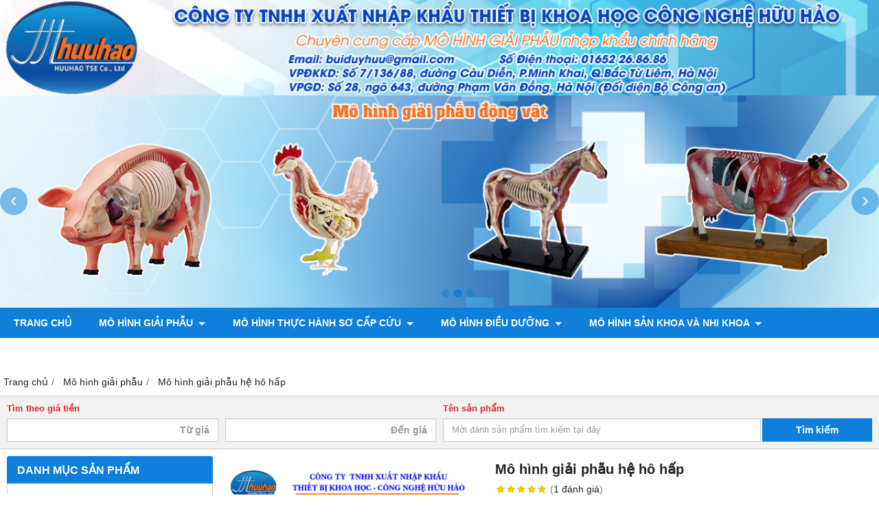

--- FILE ---
content_type: text/html; charset=utf-8
request_url: https://mohinhgiaiphau.vn/mo-hinh-giai-phau-he-ho-hap-1188836.html
body_size: 11860
content:
<!DOCTYPE html PUBLIC "-//W3C//DTD XHTML 1.0 Transitional//EN" "http://www.w3.org/TR/xhtml1/DTD/xhtml1-transitional.dtd"><html lang="vi" xmlns="http://www.w3.org/1999/xhtml"><head lang="vi" xml:lang="vi" xmlns:fb="http://ogp.me/ns/fb#">
    <meta charset="utf-8" />
    <meta http-equiv="content-type" content="text/html; charset=UTF-8" />
    <meta name="content-language" content="vi" />
    <meta http-equiv="X-UA-Compatible" content="IE=edge" />
    <link rel="shortcut icon" href="https://cdn.gianhangvn.com/image/favicon.png" />
    <meta name="robots" content="index, follow" />
    <meta name="robots" content="noodp, noydir" />
    <meta name="googlebot" content="index, follow" />
    <meta name="msnbot" content="index, follow" />
    <meta name="revisit-after" content="1 days" />
    <meta name="copyright" content="Copyright 2025" />
    <meta name="google-site-verification" content="KULmC4U9t09xve91uydeF7F7Myi-rJDGceExQ-clJpk" />
    <title>Mô hình giải phẫu hệ hô hấp</title>
    <meta name="description" content="Mô hình giải phẫu hệ hô hấp thể hiện cấu tạo phổi cũng như các mao mạch, được bao bọc bởi xương sườn. Mô hình là sản phẩm không thể thiếu trong quá trình giảng dạy y học." />
    <meta property="og:type" content="product" />
    <meta property="og:title" content="Mô hình giải phẫu hệ hô hấp" />
    <meta property="og:description" content="Mô hình giải phẫu hệ hô hấp thể hiện cấu tạo phổi cũng như các mao mạch, được bao bọc bởi xương sườn. Mô hình là sản phẩm không thể thiếu trong quá trình giảng dạy y học." />
    <meta property="og:url" content="https://mohinhgiaiphau.vn/mo-hinh-giai-phau-he-ho-hap-1188836.html" />
    <meta property="og:image" content="https://drive.gianhangvn.com/image/mo-hinh-giai-phau-he-ho-hap-1639888j24108.jpg" />
    <meta property="og:image:type" content="image/jpg" />
    <meta property="og:image:width" content="800" />
    <meta property="og:image:height" content="420" />
    <meta property="og:image:alt" content="Mô hình giải phẫu hệ hô hấp" />
    <link rel="canonical" href="https://mohinhgiaiphau.vn/mo-hinh-giai-phau-he-ho-hap-1188836.html" />
    <meta name="viewport" content="width=device-width, initial-scale=1" />
    <link rel="stylesheet" href="https://cloud.gianhangvn.com/css/common.min.css?v19">
    <link rel="stylesheet" href="https://cloud.gianhangvn.com/templates/KH0013/skin01/css/style.css">

</head>
<body>
    
    <section class="header group">
        <div class="container">
            <div class="logo">
        <a title="CÔNG TY TNHH XUẤT NHẬP KHẨU THIẾT BỊ KHOA HỌC CÔNG NGHỆ HỮU HẢO" href="/"><img class="img-logo" alt="CÔNG TY TNHH XUẤT NHẬP KHẨU THIẾT BỊ KHOA HỌC CÔNG NGHỆ HỮU HẢO" src="https://drive.gianhangvn.com/image/banner-top-741731j24108.jpg" /></a>
    </div>
    <div class="banner">
        <a title="CÔNG TY TNHH XUẤT NHẬP KHẨU THIẾT BỊ KHOA HỌC CÔNG NGHỆ HỮU HẢO" href="/"><img class="img-banner" alt="CÔNG TY TNHH XUẤT NHẬP KHẨU THIẾT BỊ KHOA HỌC CÔNG NGHỆ HỮU HẢO" src="https://drive.gianhangvn.com/image/banner-top-741731j24108.jpg" /></a>
    </div>
        </div>
    </section>
    <section class="slideshow group">
        <div class="container">
                    <div class="slider-banner group">
            <div class="owl-carousel owl-theme owl-sliderbanner">
                <div class="item">
                        <a href="" title="">
                            <img src="https://drive.gianhangvn.com/file/mo-hinh-giai-phau-co-the-nguoi-banner-741732j24108.jpg" alt="" />
                        </a>
                    </div>
                    <div class="item">
                        <a href="" title="">
                            <img src="https://drive.gianhangvn.com/file/mo-hinh-giai-phau-dong-vat-banner-741730j24108.jpg" alt="" />
                        </a>
                    </div>
                    <div class="item">
                        <a href="" title="">
                            <img src="https://drive.gianhangvn.com/file/mo-hinh-tieu-duong-banner-741729j24108.jpg" alt="" />
                        </a>
                    </div>
            </div>
        </div>

        </div>
    </section>
    <section class="menu group">
        <div class="container">
            <a href="javascript:void(0);" class="navbar-toggle" data-toggle="collapse" data-target="#nav-menu-top"><span class="fa fa-bars"></span></a>
    <div class="navbar-collapse collapse" id="nav-menu-top">
        <ul class="nav navbar-nav">
                    <li>
                            <a href="/" title="Trang chủ">Trang chủ</a>
                        </li><li>
                            <a href="/mo-hinh-giai-phau-429050s.html" title="Mô hình giải phẫu">Mô hình giải phẫu <span class="caret"></span></a>
                <ul class="dropdown-menu">
                    <li>
                            <a href="/mo-hinh-giai-phau-nguoi-393144s.html" title="Mô hình giải phẫu người">Mô hình giải phẫu người</a>
                        </li><li>
                            <a href="/mo-hinh-giai-phau-tai-mat-mui-mieng-380329s.html" title="Mô hình giải phẫu Tai Mắt Mũi Miệng">Mô hình giải phẫu Tai Mắt Mũi Miệng</a>
                        </li><li>
                            <a href="/mo-hinh-giai-phau-he-co-xuong-khop-380184s.html" title="Mô hình giải phẫu hệ cơ, xương, khớp">Mô hình giải phẫu hệ cơ, xương, khớp</a>
                        </li><li>
                            <a href="/mo-hinh-giai-phau-he-sinh-san-380333s.html" title="Mô hình giải phẫu hệ sinh sản">Mô hình giải phẫu hệ sinh sản</a>
                        </li>
                </ul>
                        </li><li>
                            <a href="/mo-hinh-thuc-hanh-so-cap-cuu-380336s.html" title="Mô hình thực hành sơ cấp cứu">Mô hình thực hành sơ cấp cứu <span class="caret"></span></a>
                <ul class="dropdown-menu">
                    <li>
                            <a href="/hang-trung-quoc-407594s.html" title="Hàng Trung Quốc">Hàng Trung Quốc</a>
                        </li><li>
                            <a href="/hang-han-quoc-429068s.html" title="Hàng Hàn Quốc">Hàng Hàn Quốc</a>
                        </li><li>
                            <a href="/hang-my-407592s.html" title="Hàng Mỹ">Hàng Mỹ</a>
                        </li><li>
                            <a href="/hang-duc-407595s.html" title="Hàng Đức">Hàng Đức</a>
                        </li><li>
                            <a href="/hang-nhat-ban-407593s.html" title="Hàng Nhật Bản">Hàng Nhật Bản</a>
                        </li>
                </ul>
                        </li><li>
                            <a href="/mo-hinh-dieu-duong-380337s.html" title="Mô hình điều dưỡng">Mô hình điều dưỡng <span class="caret"></span></a>
                <ul class="dropdown-menu">
                    <li>
                            <a href="/xuat-xu-trung-quoc-407605s.html" title="Xuất xứ Trung Quốc">Xuất xứ Trung Quốc</a>
                        </li><li>
                            <a href="/xuat-xu-duc-407604s.html" title="Xuất xứ Đức">Xuất xứ Đức</a>
                        </li><li>
                            <a href="/xuat-xu-my-407603s.html" title="Xuất xứ Mỹ">Xuất xứ Mỹ</a>
                        </li><li>
                            <a href="/xuat-xu-nhat-ban-407606s.html" title="Xuất xứ Nhật Bản">Xuất xứ Nhật Bản</a>
                        </li>
                </ul>
                        </li><li>
                            <a href="/mo-hinh-thai-san-va-sinh-no-397675s.html" title="Mô hình sản khoa và nhi khoa">Mô hình sản khoa và nhi khoa <span class="caret"></span></a>
                <ul class="dropdown-menu">
                    <li>
                            <a href="/xua-t-xu-du-c-422708s.html" title="Xuất xứ Đức">Xuất xứ Đức</a>
                        </li><li>
                            <a href="/xua-t-xu-my-422971s.html" title="Xuất xứ Mỹ">Xuất xứ Mỹ</a>
                        </li>
                </ul>
                        </li><li>
                            <a href="/tranh-gia-i-pha-u-nguo-i-393360s.html" title="Tranh giải phẫu người">Tranh giải phẫu người</a>
                        </li><li>
                            <a href="/tranh-cham-cuu-405226s.html" title="Tranh châm cứu">Tranh châm cứu</a>
                        </li><li>
                            <a href="/mo-hinh-giai-phau-dong-vat-thuc-vat-380439s.html" title="Mô hình giải phẫu động vật, thực vật">Mô hình giải phẫu động vật, thực vật <span class="caret"></span></a>
                <ul class="dropdown-menu">
                    <li>
                            <a href="/mo-hinh-giai-phau-dong-vat-380442s.html" title="Mô hình giải phẫu động vật">Mô hình giải phẫu động vật</a>
                        </li>
                </ul>
                        </li><li>
                            <a href="/mo-hinh-bo-xuong-dong-vat-405143s.html" title="Mô hình bộ xương động vật">Mô hình bộ xương động vật</a>
                        </li><li>
                            <a href="/chinh-sach-380182t.html" title="Chính sách">Chính sách</a>
                        </li><li>
                            <a href="/lien-he.html" title="Liên hệ">Liên hệ</a>
                        </li>
                </ul>
    </div>
        </div>
    </section>
    <section class="pathpage group">
        <div class="container group">
                    <ol class="breadcrumb" itemscope itemtype="https://schema.org/BreadcrumbList">
            <li itemprop="itemListElement" itemscope itemtype="https://schema.org/ListItem">
                    <a title="Trang chủ" itemtype="https://schema.org/Thing" itemprop="item" href="/"><span itemprop="name"><span data-lang='bc_home'>Trang chủ</span></span></a>
                    <meta itemprop="position" content="1">
                </li><li itemprop="itemListElement" itemscope itemtype="https://schema.org/ListItem">
                    <a title="Mô hình giải phẫu" itemtype="https://schema.org/Thing" itemprop="item" href="/mo-hinh-giai-phau-429050s.html"><span itemprop="name">Mô hình giải phẫu</span></a>
                    <meta itemprop="position" content="2">
                </li><li itemprop="itemListElement" itemscope itemtype="https://schema.org/ListItem">
                    <a title="Mô hình giải phẫu hệ hô hấp" itemtype="https://schema.org/Thing" itemprop="item" href="https://mohinhgiaiphau.vn/mo-hinh-giai-phau-he-ho-hap-1188836.html"><span itemprop="name">Mô hình giải phẫu hệ hô hấp</span></a>
                    <meta itemprop="position" content="3">
                </li>
        </ol>

        </div>
    </section>
    <section class="search group">
        <div class="container">
            <div class="box-search" data-url="https://mohinhgiaiphau.vn/search/">
        <div class="row">
            <div class="col-sm-6">
                <div class="form-group">
                    <label>Tìm theo giá tiền</label>
                    <div class="row">
                        <div class="col-6">
                            <input type="text" class="form-control number" maxlength="15" placeholder="Từ giá" data-field="fromprice" value="" />
                        </div>
                        <div class="col-6">
                            <input type="text" class="form-control number" maxlength="15" placeholder="Đến giá" data-field="toprice" value="" />
                        </div>
                    </div>
                </div>
            </div>
            <div class="col-sm-6">
                <div class="form-group">
                    <label>Tên sản phẩm</label>
                    <div class="input-group">
                        <input type="text" class="form-control" maxlength="100" placeholder="Mời đánh sản phẩm tìm kiếm tại đây" data-field="keyword" data-required="1" data-min="2" value="" />
                        <div class="input-group-append">
                            <a href="javascript:void(0)" class="btn btn-default btn-search" style="width:100%;">Tìm kiếm</a>
                        </div>
                    </div>
                </div>
            </div>
        </div>
    </div>
        </div>
    </section>
    <section class="main group">
        <div class="container group">
            <div class="row">
                <div class="col-lg-3 col-left"><div class="box box-left">
        <div class="box-header collapse-title">
            <p class="box-title">Danh mục sản phẩm</p>
        </div>
        <div class="box-content group collapse-content">  
            <ul class="nav vertical-menu has-block">
                        <li>
                                <a href="/mo-hinh-giai-phau-429050s.html" title="Mô hình giải phẫu">Mô hình giải phẫu <span class="caret"></span></a>
                    <ul class="dropdown-menu">
                        <li>
                                <a href="/mo-hinh-giai-phau-nguoi-393144s.html" title="Mô hình giải phẫu người">Mô hình giải phẫu người</a>
                            </li><li>
                                <a href="/mo-hinh-giai-phau-tai-mat-mui-mieng-380329s.html" title="Mô hình giải phẫu Tai Mắt Mũi Miệng">Mô hình giải phẫu Tai Mắt Mũi Miệng</a>
                            </li><li>
                                <a href="/mo-hinh-giai-phau-he-co-xuong-khop-380184s.html" title="Mô hình giải phẫu hệ cơ, xương, khớp">Mô hình giải phẫu hệ cơ, xương, khớp</a>
                            </li><li>
                                <a href="/mo-hinh-giai-phau-he-sinh-san-380333s.html" title="Mô hình giải phẫu hệ sinh sản">Mô hình giải phẫu hệ sinh sản</a>
                            </li><li>
                                <a href="/xua-t-xu-my-427955s.html" title="Xuất xứ Mỹ">Xuất xứ Mỹ</a>
                            </li><li>
                                <a href="/xua-t-xu-du-c-427956s.html" title="Xuất xứ Đức">Xuất xứ Đức</a>
                            </li>
                    </ul>
                            </li><li>
                                <a href="/mo-hinh-thuc-hanh-so-cap-cuu-380336s.html" title="Mô hình thực hành sơ cấp cứu">Mô hình thực hành sơ cấp cứu <span class="caret"></span></a>
                    <ul class="dropdown-menu">
                        <li>
                                <a href="/hang-trung-quoc-407594s.html" title="Hàng Trung Quốc">Hàng Trung Quốc</a>
                            </li><li>
                                <a href="/hang-han-quoc-429068s.html" title="Hàng Hàn Quốc">Hàng Hàn Quốc</a>
                            </li><li>
                                <a href="/hang-my-407592s.html" title="Hàng Mỹ">Hàng Mỹ</a>
                            </li><li>
                                <a href="/hang-duc-407595s.html" title="Hàng Đức">Hàng Đức</a>
                            </li><li>
                                <a href="/hang-nhat-ban-407593s.html" title="Hàng Nhật Bản">Hàng Nhật Bản</a>
                            </li><li>
                                <a href="/ha-ng-na-uy-418681s.html" title="Hàng Laerdal">Hàng Laerdal</a>
                            </li>
                    </ul>
                            </li><li>
                                <a href="/hinh-nom-cuu-ho-cuu-nan-482976s.html" title="Hình nộm cứu hộ, cứu nạn">Hình nộm cứu hộ, cứu nạn</a>
                            </li><li>
                                <a href="/mo-hinh-dieu-duong-380337s.html" title="Mô hình điều dưỡng">Mô hình điều dưỡng <span class="caret"></span></a>
                    <ul class="dropdown-menu">
                        <li>
                                <a href="/xuat-xu-trung-quoc-407605s.html" title="Xuất xứ Trung Quốc">Xuất xứ Trung Quốc</a>
                            </li><li>
                                <a href="/xuat-xu-duc-407604s.html" title="Xuất xứ Đức">Xuất xứ Đức</a>
                            </li><li>
                                <a href="/xuat-xu-my-407603s.html" title="Xuất xứ Mỹ">Xuất xứ Mỹ</a>
                            </li><li>
                                <a href="/xuat-xu-nhat-ban-407606s.html" title="Xuất xứ Nhật Bản">Xuất xứ Nhật Bản</a>
                            </li><li>
                                <a href="/xua-t-xu-na-uy-418722s.html" title="Hàng Laerdal">Hàng Laerdal</a>
                            </li>
                    </ul>
                            </li><li>
                                <a href="/mo-hinh-thai-san-va-sinh-no-397675s.html" title="Mô hình sản khoa và nhi khoa">Mô hình sản khoa và nhi khoa <span class="caret"></span></a>
                    <ul class="dropdown-menu">
                        <li>
                                <a href="/xua-t-xu-trung-quo-c-422707s.html" title="Xuất xứ Trung Quốc">Xuất xứ Trung Quốc</a>
                            </li><li>
                                <a href="/xua-t-xu-du-c-422708s.html" title="Xuất xứ Đức">Xuất xứ Đức</a>
                            </li><li>
                                <a href="/xua-t-xu-my-422971s.html" title="Xuất xứ Mỹ">Xuất xứ Mỹ</a>
                            </li>
                    </ul>
                            </li><li>
                                <a href="/mo-hinh-nha-khoa-463988s.html" title="Mô hình Nha khoa">Mô hình Nha khoa</a>
                            </li>
                    </ul>
        </div>
    </div><div class="box box-left">
        <div class="box-header collapse-title">
            <p class="box-title">MÔ HÌNH CHÂM CỨU - HUYỆT ĐẠO</p>
        </div>
        <div class="box-content group collapse-content">  
            <ul class="nav vertical-menu has-block">
                        <li>
                                <a href="/mo-hinh-cham-cuu-nguoi-404562s.html" title="Mô hình châm cứu người">Mô hình châm cứu người</a>
                            </li>
                    </ul>
        </div>
    </div><div class="box box-left">
        <div class="box-header collapse-title">
            <p class="box-title">TRANH GIẢI PHẪU- TRANH CHÂM CỨU</p>
        </div>
        <div class="box-content group collapse-content">  
            <ul class="nav vertical-menu has-block">
                        <li>
                                <a href="/tranh-giai-phau-393359s.html" title="Tranh giải phẫu">Tranh giải phẫu <span class="caret"></span></a>
                    <ul class="dropdown-menu">
                        <li>
                                <a href="/tranh-gia-i-pha-u-nguo-i-393360s.html" title="Tranh giải phẫu người">Tranh giải phẫu người</a>
                            </li><li>
                                <a href="/tranh-cham-cuu-405226s.html" title="Tranh châm cứu">Tranh châm cứu</a>
                            </li><li>
                                <a href="/tranh-3b-scientific-duc-464255s.html" title="Tranh 3B Scientific - Đức">Tranh 3B Scientific - Đức</a>
                            </li>
                    </ul>
                            </li>
                    </ul>
        </div>
    </div><div class="box box-left">
        <div class="box-header collapse-title">
            <p class="box-title">MÔ HÌNH GIẢI PHẪU ĐỘNG VẬT</p>
        </div>
        <div class="box-content group collapse-content">  
            <ul class="nav vertical-menu has-block">
                        <li>
                                <a href="/mo-hinh-giai-phau-dong-vat-thuc-vat-380439s.html" title="Mô hình giải phẫu động vật, thực vật">Mô hình giải phẫu động vật, thực vật <span class="caret"></span></a>
                    <ul class="dropdown-menu">
                        <li>
                                <a href="/mo-hinh-giai-phau-dong-vat-380442s.html" title="Mô hình giải phẫu động vật">Mô hình giải phẫu động vật</a>
                            </li><li>
                                <a href="/mo-hinh-cham-cuu-dong-vat-413293s.html" title="Mô hình châm cứu động vật">Mô hình châm cứu động vật</a>
                            </li><li>
                                <a href="/mo-hinh-giai-phau-thuc-vat-va-con-trung-393324s.html" title="Mô hình giải phẫu thực vật và côn trùng">Mô hình giải phẫu thực vật và côn trùng</a>
                            </li>
                    </ul>
                            </li><li>
                                <a href="/mo-hinh-bo-xuong-dong-vat-405143s.html" title="Mô hình bộ xương động vật">Mô hình bộ xương động vật</a>
                            </li>
                    </ul>
        </div>
    </div><div class="box box-left">
        <div class="box-header collapse-title">
            <p class="box-title">THIẾT BỊ - DỤNG CỤ KHÁC</p>
        </div>
        <div class="box-content group collapse-content">  
            <ul class="nav vertical-menu has-block">
                        <li>
                                <a href="/thiet-bi-dung-cu-thu-y-470547s.html" title="THIẾT BỊ - DỤNG CỤ THÚ Y">THIẾT BỊ - DỤNG CỤ THÚ Y <span class="caret"></span></a>
                    <ul class="dropdown-menu">
                        <li>
                                <a href="/dung-cu-y-te-khac-398697s.html" title="Dụng cụ y tế khác">Dụng cụ y tế khác</a>
                            </li><li>
                                <a href="/dung-cu-thu-y-470539s.html" title="Dụng cụ thú y">Dụng cụ thú y</a>
                            </li>
                    </ul>
                            </li><li>
                                <a href="/cac-loai-may-do-chuyen-dung-470548s.html" title="CÁC LOẠI MÁY ĐO CHUYÊN DỤNG">CÁC LOẠI MÁY ĐO CHUYÊN DỤNG <span class="caret"></span></a>
                    <ul class="dropdown-menu">
                        <li>
                                <a href="/may-do-do-am-470586s.html" title="Máy đo độ ẩm">Máy đo độ ẩm <span class="caret"></span></a>
                    <ul class="dropdown-menu">
                        <li>
                                <a href="/may-do-do-am-go-giay-mun-cua-tuong-be-tong-470587s.html" title="Máy đo độ ẩm gỗ, giấy, mùn cưa, tường, bê tông">Máy đo độ ẩm gỗ, giấy, mùn cưa, tường, bê tông</a>
                            </li><li>
                                <a href="/may-do-do-am-ngu-coc-nong-san-thuc-pham-470588s.html" title="Máy đo độ ẩm ngũ cốc, nông sản, thực phẩm">Máy đo độ ẩm ngũ cốc, nông sản, thực phẩm</a>
                            </li><li>
                                <a href="/may-do-do-am-bong-vai-soi-470589s.html" title="Máy đo độ ẩm bông, vải, sợi">Máy đo độ ẩm bông, vải, sợi</a>
                            </li><li>
                                <a href="/may-do-do-am-dat-than-da-hoa-chat-470590s.html" title="Máy đo độ ẩm đất, than đá, hóa chất">Máy đo độ ẩm đất, than đá, hóa chất</a>
                            </li><li>
                                <a href="/may-do-do-am-khong-khi-nhiet-am-ke-470591s.html" title="Máy đo độ ẩm không khí, nhiệt ẩm kế">Máy đo độ ẩm không khí, nhiệt ẩm kế</a>
                            </li>
                    </ul>
                            </li><li>
                                <a href="/may-do-nhiet-do-470592s.html" title="Máy đo nhiệt độ">Máy đo nhiệt độ <span class="caret"></span></a>
                    <ul class="dropdown-menu">
                        <li>
                                <a href="/may-do-nhiet-do-tu-xa-470593s.html" title="Máy đo nhiệt độ từ xa">Máy đo nhiệt độ từ xa</a>
                            </li><li>
                                <a href="/may-do-than-nhiet-nhiet-ke-470594s.html" title="Máy đo thân nhiệt, nhiệt kế">Máy đo thân nhiệt, nhiệt kế</a>
                            </li><li>
                                <a href="/camera-nhiet-471061s.html" title="Camera nhiệt">Camera nhiệt</a>
                            </li>
                    </ul>
                            </li><li>
                                <a href="/may-do-thuc-pham-470596s.html" title="Máy đo thực phẩm">Máy đo thực phẩm</a>
                            </li><li>
                                <a href="/may-do-toc-do-vong-quay-470932s.html" title="Máy đo tốc độ vòng quay">Máy đo tốc độ vòng quay</a>
                            </li><li>
                                <a href="/may-do-buc-xa-474442s.html" title="Máy đo bức xạ">Máy đo bức xạ</a>
                            </li><li>
                                <a href="/may-do-do-rung-475589s.html" title="Máy đo độ rung">Máy đo độ rung</a>
                            </li><li>
                                <a href="/may-do-anh-sang-481274s.html" title="Máy đo ánh sáng">Máy đo ánh sáng</a>
                            </li><li>
                                <a href="/may-do-do-nham-bong-483630s.html" title="Máy đo độ nhám bóng">Máy đo độ nhám bóng</a>
                            </li><li>
                                <a href="/may-do-khi-cam-tay-487021s.html" title="Máy đo khí cầm tay">Máy đo khí cầm tay</a>
                            </li>
                    </ul>
                            </li><li>
                                <a href="/thiet-bi-chung-cat-tinh-dau-477611s.html" title="THIẾT BỊ CHƯNG CẤT TINH DẦU">THIẾT BỊ CHƯNG CẤT TINH DẦU</a>
                            </li><li>
                                <a href="/thiet-bi-chuyen-dung-nganh-dat-480283s.html" title="THIẾT BỊ CHUYÊN DỤNG NGÀNH ĐẤT">THIẾT BỊ CHUYÊN DỤNG NGÀNH ĐẤT <span class="caret"></span></a>
                    <ul class="dropdown-menu">
                        <li>
                                <a href="/dung-cu-do-ph-nhiet-do-do-am-anh-sang-dat-480284s.html" title="Dụng cụ đo PH, nhiệt độ, độ ẩm, ánh sáng đất">Dụng cụ đo PH, nhiệt độ, độ ẩm, ánh sáng đất</a>
                            </li>
                    </ul>
                            </li><li>
                                <a href="/may-cat-nuoc-503088s.html" title="MÁY CẤT NƯỚC">MÁY CẤT NƯỚC</a>
                            </li><li>
                                <a href="/can-dien-tu-can-say-am-can-ty-trong-503129s.html" title="CÂN ĐIỆN TỬ- CÂN SẤY ẨM- CÂN TỶ TRỌNG">CÂN ĐIỆN TỬ- CÂN SẤY ẨM- CÂN TỶ TRỌNG</a>
                            </li>
                    </ul>
        </div>
    </div><div class="box box-left">
        <div class="box-header collapse-title">
            <p class="box-title">KÍNH HIỂN VI-KÍNH LÚP</p>
        </div>
        <div class="box-content group collapse-content">  
            <ul class="nav vertical-menu has-block">
                        <li>
                                <a href="/kinh-lup-kinh-hien-vi-405679s.html" title="Kính lúp - Kính hiển vi">Kính lúp - Kính hiển vi <span class="caret"></span></a>
                    <ul class="dropdown-menu">
                        <li>
                                <a href="/ki-nh-lu-p-405680s.html" title="Kính lúp">Kính lúp <span class="caret"></span></a>
                    <ul class="dropdown-menu">
                        <li>
                                <a href="/kinh-lup-peak-nhat-ban-456713s.html" title="Kính lúp PEAK - NHẬT BẢN">Kính lúp PEAK - NHẬT BẢN</a>
                            </li><li>
                                <a href="/kinh-lup-khac-466497s.html" title="Kính lúp khác">Kính lúp khác</a>
                            </li>
                    </ul>
                            </li><li>
                                <a href="/ki-nh-hie-n-vi-405681s.html" title="Kính hiển vi">Kính hiển vi</a>
                            </li><li>
                                <a href="/kinh-thien-van-405979s.html" title="Kính thiên văn">Kính thiên văn</a>
                            </li><li>
                                <a href="/vat-tu-tieu-hao-466780s.html" title="Vật tư tiêu hao">Vật tư tiêu hao</a>
                            </li>
                    </ul>
                            </li>
                    </ul>
        </div>
    </div><div class="box box-left">
        <div class="box-header collapse-title">
            <p class="box-title">DANH MỤC - BẢNG GIÁ SẢN PHẨM</p>
        </div>
        <div class="box-content group collapse-content">  
            <ul class="nav vertical-menu has-block">
                        <li>
                                <a href="/bao-gia-mo-hinh-464610s.html" title="BÁO GIÁ MÔ HÌNH">BÁO GIÁ MÔ HÌNH</a>
                            </li><li>
                                <a href="/bao-gia-hop-bao-quan-vacxin-sinh-pham-483705s.html" title="BÁO GIÁ HỘP BẢO QUẢN VACXIN, SINH PHẨM">BÁO GIÁ HỘP BẢO QUẢN VACXIN, SINH PHẨM</a>
                            </li>
                    </ul>
        </div>
    </div><div class="box box-left">
        <div class="box-header collapse-title">
            <p class="box-title">MỜI XEM THÊM</p>
        </div>
        <div class="box-content group is-padding collapse-content">
                <ul class="list-group">
                                                <li><a class="arrow" href="http://huuhao.vn/" title="Mời xem thêm Các loại vật và thiết bị khoa học kỹ thuật - Thí nghiệm" target="_blank" rel="dofollow">Mời xem thêm Các loại vật và thiết bị khoa học kỹ thuật - Thí nghiệm</a></li>
                            <li><a class="arrow" href="http://kinhhienvi24h.vn/" title="Xem thêm các loại kính hiển vi chuyên cho nghiên cứu-thí nghiệm" target="_blank" rel="dofollow">Xem thêm các loại kính hiển vi chuyên cho nghiên cứu-thí nghiệm</a></li>
                            <li><a class="arrow" href="http://maycatnuoc.vn/" title="Xem các loại máy chưng cất nước cất phục vụ thí nghiệm khoa học" target="_blank" rel="dofollow">Xem các loại máy chưng cất nước cất phục vụ thí nghiệm khoa học</a></li>
                            <li><a class="arrow" href="http://www.thietbiphonglab.vn/" title="Mời xem thêm Thiết bị chuyên dụng phòng thí nghiệm" target="_blank" rel="dofollow">Mời xem thêm Thiết bị chuyên dụng phòng thí nghiệm</a></li>

                </ul>
        </div>
    </div><div class="box box-left">
        <div class="box-header collapse-title">
            <p class="box-title">Hổ trợ trực tuyến</p>
        </div>
        <div class="box-content group is-padding collapse-content">
                                <div class="support-online">
                        <img class="img-responsive" alt="Kinh Doanh 1 - Call/Zalo: 0396.49.6769" src="https://drive.gianhangvn.com/image/email.png" />
                        <p class="online-text">Kinh Doanh 1 - Call/Zalo: 0396.49.6769</p>
                    </div>
                    <div class="support-online">
                        <img class="img-responsive" alt="Kinh doanh 2 - Call/Zalo: 0949.49.6769" src="https://drive.gianhangvn.com/image/email.png" />
                        <p class="online-text">Kinh doanh 2 - Call/Zalo: 0949.49.6769</p>
                    </div>
                    <div class="support-online">
                        <img class="img-responsive" alt="Người điều hành - Call/Zalo: 0396.49.6769- 0949.49.6769" src="https://drive.gianhangvn.com/image/email.png" />
                        <p class="online-text">Người điều hành - Call/Zalo: 0396.49.6769- 0949.49.6769</p>
                    </div>

        </div>
    </div><div class="box box-left">
        <div class="box-header collapse-title">
            <p class="box-title">Thống kê</p>
        </div>
        <div class="box-content group is-padding collapse-content">
            <ul class="list-group statistic">
                <li id="statistic-online">
                    <span class="statistic-text" data-lang="md_statistic_online">Đang online</span>
                    <span class="statistic-number" data-field="onlinetraffics">0</span>
                </li>
                <li id="statistic-today">
                    <span class="statistic-text today" data-lang="md_statistic_today">Hôm nay</span>
                    <span class="statistic-number" data-field="todaytraffics">0</span>
                </li>
                <li id="statistic-yesterday">
                    <span class="statistic-text yesterday" data-lang="md_statistic_yesterday">Hôm qua</span>
                    <span class="statistic-number" data-field="yesterdaytraffics">0</span>
                </li>
                <li id="statistic-week">
                    <span class="statistic-text week" data-lang="md_statistic_week">Trong tuần</span>
                    <span class="statistic-number" data-field="weektraffics">0</span>
                </li>
                <li id="statistic-month">
                    <span class="statistic-text month" data-lang="md_statistic_month">Trong tháng</span>
                    <span class="statistic-number" data-field="monthtraffics">0</span>
                </li>
                <li id="statistic-sum">
                    <span class="statistic-text total" data-lang="md_statistic_sum">Tổng cộng</span>
                    <span class="statistic-number" data-field="totaltraffics">0</span>
                </li>
            </ul>
        </div>
    </div><div class="box box-left">
        <div class="box-header collapse-title">
            <p class="box-title">Sản phẩm khách đặt nhiều</p>
        </div>
        <div class="box-content group collapse-content">
                    <div class="block group">
                            <div class="product product-left">
                                <div class="product-image">
                                    <a href="/mo-hi-nh-gia-i-pha-u-thanh-qua-n-827339.html" title="Mô hình giải phẫu thanh quản"><img class="img-responsive" alt="Mô hình giải phẫu thanh quản" src="https://drive.gianhangvn.com/image/mo-hi-nh-gia-i-pha-u-thanh-qua-n-782404j24108x3.jpg" /></a>
                                </div>
                                <div class="caption align-left">
                                    <h3 class="name"><a href="/mo-hi-nh-gia-i-pha-u-thanh-qua-n-827339.html" title="Mô hình giải phẫu thanh quản">Mô hình giải phẫu thanh quản</a></h3>
                                    <div class="content-price">
                                                <span class="price">Gọi: 0396.49.6769</span>
                                    </div>
                                </div>
                            </div>
                        </div>
                    <div class="block group">
        <div class="block-img">
            <a href="/mo-hinh-giai-phau-phoi-827317.html" title="Mô hình giải phẫu phổi"><img class="img-default" alt="Mô hình giải phẫu phổi" src="https://drive.gianhangvn.com/image/mo-hinh-giai-phau-phoi-782342j24108x3.jpg" /></a>
        </div>
        <div class="block-caption">
            <h5 class="block-title"><a href="/mo-hinh-giai-phau-phoi-827317.html" title="Mô hình giải phẫu phổi">Mô hình giải phẫu phổi</a></h5>
            <div class="block-price">
                        <span class="price">Gọi: 0396.49.6769</span>
            </div>
        </div>
    </div><div class="block group">
        <div class="block-img">
            <a href="/mo-hinh-giai-phau-noi-tang-nguoi-gd-a10004-803446.html" title="MÔ HÌNH GIẢI PHẪU NỘI TẠNG NGƯỜI GD/A10004"><img class="img-default" alt="MÔ HÌNH GIẢI PHẪU NỘI TẠNG NGƯỜI GD/A10004" src="https://drive.gianhangvn.com/image/mo-hinh-giai-phau-noi-tang-nguoi-gd-a10004-741591j24108x3.jpg" /></a>
        </div>
        <div class="block-caption">
            <h5 class="block-title"><a href="/mo-hinh-giai-phau-noi-tang-nguoi-gd-a10004-803446.html" title="MÔ HÌNH GIẢI PHẪU NỘI TẠNG NGƯỜI GD/A10004">MÔ HÌNH GIẢI PHẪU NỘI TẠNG NGƯỜI GD/A10004</a></h5>
            <div class="block-price">
                        <span class="price">Gọi: 0396.49.6769</span>
            </div>
        </div>
    </div><div class="block group">
        <div class="block-img">
            <a href="/mo-hinh-giai-phau-phu-tang-thao-roi-gd-a10002-803440.html" title="Mô hình giải phẫu Phủ tạng tháo rời GD/A10002"><img class="img-default" alt="Mô hình giải phẫu Phủ tạng tháo rời GD/A10002" src="https://drive.gianhangvn.com/image/mo-hinh-giai-phau-phu-tang-thao-roi-gd-a10002-741585j24108x3.jpg" /></a>
        </div>
        <div class="block-caption">
            <h5 class="block-title"><a href="/mo-hinh-giai-phau-phu-tang-thao-roi-gd-a10002-803440.html" title="Mô hình giải phẫu Phủ tạng tháo rời GD/A10002">Mô hình giải phẫu Phủ tạng tháo rời GD/A10002</a></h5>
            <div class="block-price">
                        <span class="price">Gọi: 0396.49.6769</span>
            </div>
        </div>
    </div><div class="block group">
        <div class="block-img">
            <a href="/mo-hinh-giai-phau-he-co-gd-a10003-803441.html" title="MÔ HÌNH GIẢI PHẪU HỆ CƠ BÁN THÂN GD/A10003"><img class="img-default" alt="MÔ HÌNH GIẢI PHẪU HỆ CƠ BÁN THÂN GD/A10003" src="https://drive.gianhangvn.com/image/mo-hinh-giai-phau-he-co-gd-a10003-741586j24108x3.jpg" /></a>
        </div>
        <div class="block-caption">
            <h5 class="block-title"><a href="/mo-hinh-giai-phau-he-co-gd-a10003-803441.html" title="MÔ HÌNH GIẢI PHẪU HỆ CƠ BÁN THÂN GD/A10003">MÔ HÌNH GIẢI PHẪU HỆ CƠ BÁN THÂN GD/A10003</a></h5>
            <div class="block-price">
                        <span class="price">Gọi: 0396.49.6769</span>
            </div>
        </div>
    </div><div class="block group">
        <div class="block-img">
            <a href="/mo-hinh-giai-phau-he-co-va-noi-tang-170cm-gd-a10001-803439.html" title="Mô hình giải phẫu hệ cơ và nội tạng 170cm GD/A10001"><img class="img-default" alt="Mô hình giải phẫu hệ cơ và nội tạng 170cm GD/A10001" src="https://drive.gianhangvn.com/image/mo-hinh-giai-phau-he-co-va-noi-tang-170cm-gd-a10001-2422200j24108x3.jpg" /></a>
        </div>
        <div class="block-caption">
            <h5 class="block-title"><a href="/mo-hinh-giai-phau-he-co-va-noi-tang-170cm-gd-a10001-803439.html" title="Mô hình giải phẫu hệ cơ và nội tạng 170cm GD/A10001">Mô hình giải phẫu hệ cơ và nội tạng 170cm GD/A10001</a></h5>
            <div class="block-price">
                        <span class="price">Gọi: 0396.49.6769</span>
            </div>
        </div>
    </div><div class="block group">
        <div class="block-img">
            <a href="/mo-hinh-giai-phau-he-co-chi-tren-co-xuong-khop-803442.html" title="Mô hình giải phẫu hệ cơ chi trên (cơ, xương, khớp) GD/A11305"><img class="img-default" alt="Mô hình giải phẫu hệ cơ chi trên (cơ, xương, khớp) GD/A11305" src="https://drive.gianhangvn.com/image/mo-hinh-giai-phau-he-co-chi-tren-co-xuong-khop-741587j24108x3.jpg" /></a>
        </div>
        <div class="block-caption">
            <h5 class="block-title"><a href="/mo-hinh-giai-phau-he-co-chi-tren-co-xuong-khop-803442.html" title="Mô hình giải phẫu hệ cơ chi trên (cơ, xương, khớp) GD/A11305">Mô hình giải phẫu hệ cơ chi trên (cơ, xương, khớp) GD/A11305</a></h5>
            <div class="block-price">
                        <span class="price">Gọi: 0396.49.6769</span>
            </div>
        </div>
    </div><div class="block group">
        <div class="block-img">
            <a href="/mo-hinh-giai-phau-he-co-chi-duoi-gd-a11308-803443.html" title="Mô hình giải phẫu hệ cơ chi dưới GD/A11308"><img class="img-default" alt="Mô hình giải phẫu hệ cơ chi dưới GD/A11308" src="https://drive.gianhangvn.com/image/mo-hinh-giai-phau-he-co-chi-duoi-gd-a11308-741588j24108x3.jpg" /></a>
        </div>
        <div class="block-caption">
            <h5 class="block-title"><a href="/mo-hinh-giai-phau-he-co-chi-duoi-gd-a11308-803443.html" title="Mô hình giải phẫu hệ cơ chi dưới GD/A11308">Mô hình giải phẫu hệ cơ chi dưới GD/A11308</a></h5>
            <div class="block-price">
                        <span class="price">Gọi: 0396.49.6769</span>
            </div>
        </div>
    </div><div class="block group">
        <div class="block-img">
            <a href="/mo-hinh-giai-phau-dau-va-co-803468.html" title="Mô hình giải phẫu đầu và cổ"><img class="img-default" alt="Mô hình giải phẫu đầu và cổ" src="https://drive.gianhangvn.com/image/mo-hinh-giai-phau-dau-va-co-2276407j24108x3.jpg" /></a>
        </div>
        <div class="block-caption">
            <h5 class="block-title"><a href="/mo-hinh-giai-phau-dau-va-co-803468.html" title="Mô hình giải phẫu đầu và cổ">Mô hình giải phẫu đầu và cổ</a></h5>
            <div class="block-price">
                        <span class="price">Gọi: 0396.49.6769</span>
            </div>
        </div>
    </div><div class="block group">
        <div class="block-img">
            <a href="/mo-hinh-giai-phau-da-day-803456.html" title="Mô hình giải phẫu dạ dày GD/A12002"><img class="img-default" alt="Mô hình giải phẫu dạ dày GD/A12002" src="https://drive.gianhangvn.com/image/mo-hinh-giai-phau-da-day-741601j24108x3.jpg" /></a>
        </div>
        <div class="block-caption">
            <h5 class="block-title"><a href="/mo-hinh-giai-phau-da-day-803456.html" title="Mô hình giải phẫu dạ dày GD/A12002">Mô hình giải phẫu dạ dày GD/A12002</a></h5>
            <div class="block-price">
                        <span class="price">Gọi: 0396.49.6769</span>
            </div>
        </div>
    </div><div class="block group">
        <div class="block-img">
            <a href="/mo-hinh-giai-phau-gan-va-tui-mat-gd-a12009-803454.html" title="Mô hình giải phẫu Gan và túi Mật GD/A12009"><img class="img-default" alt="Mô hình giải phẫu Gan và túi Mật GD/A12009" src="https://drive.gianhangvn.com/image/mo-hinh-giai-phau-gan-va-tui-mat-gd-a12009-741599j24108x3.jpg" /></a>
        </div>
        <div class="block-caption">
            <h5 class="block-title"><a href="/mo-hinh-giai-phau-gan-va-tui-mat-gd-a12009-803454.html" title="Mô hình giải phẫu Gan và túi Mật GD/A12009">Mô hình giải phẫu Gan và túi Mật GD/A12009</a></h5>
            <div class="block-price">
                        <span class="price">Gọi: 0396.49.6769</span>
            </div>
        </div>
    </div><div class="block group">
        <div class="block-img">
            <a href="/mo-hinh-giai-phau-cay-phe-quan-gd-a13007-803449.html" title="Mô hình giải phẫu cây phế quản GD/A13007"><img class="img-default" alt="Mô hình giải phẫu cây phế quản GD/A13007" src="https://drive.gianhangvn.com/image/mo-hinh-giai-phau-cay-phe-quan-gd-a13007-741594j24108x3.jpg" /></a>
        </div>
        <div class="block-caption">
            <h5 class="block-title"><a href="/mo-hinh-giai-phau-cay-phe-quan-gd-a13007-803449.html" title="Mô hình giải phẫu cây phế quản GD/A13007">Mô hình giải phẫu cây phế quản GD/A13007</a></h5>
            <div class="block-price">
                        <span class="price">Gọi: 0396.49.6769</span>
            </div>
        </div>
    </div><div class="block group">
        <div class="block-img">
            <a href="/mo-hinh-giai-phau-phoi-o-nguoi-gd-a13009-803451.html" title="Mô hình giải phẫu phổi ở người GD/A13009"><img class="img-default" alt="Mô hình giải phẫu phổi ở người GD/A13009" src="https://drive.gianhangvn.com/image/mo-hinh-giai-phau-phoi-o-nguoi-gd-a13009-741596j24108x3.jpg" /></a>
        </div>
        <div class="block-caption">
            <h5 class="block-title"><a href="/mo-hinh-giai-phau-phoi-o-nguoi-gd-a13009-803451.html" title="Mô hình giải phẫu phổi ở người GD/A13009">Mô hình giải phẫu phổi ở người GD/A13009</a></h5>
            <div class="block-price">
                        <span class="price">Gọi: 0396.49.6769</span>
            </div>
        </div>
    </div><div class="block group">
        <div class="block-img">
            <a href="/mo-hinh-giai-phau-phoi-khi-quan-phe-quan-va-tim-trong-suot-803450.html" title="Mô hình giải phẫu phổi, khí quản, phế quản, tim trong suốt GD/A13013"><img class="img-default" alt="Mô hình giải phẫu phổi, khí quản, phế quản, tim trong suốt GD/A13013" src="https://drive.gianhangvn.com/image/mo-hinh-giai-phau-phoi-khi-quan-phe-quan-va-tim-trong-suot-741595j24108x3.jpg" /></a>
        </div>
        <div class="block-caption">
            <h5 class="block-title"><a href="/mo-hinh-giai-phau-phoi-khi-quan-phe-quan-va-tim-trong-suot-803450.html" title="Mô hình giải phẫu phổi, khí quản, phế quản, tim trong suốt GD/A13013">Mô hình giải phẫu phổi, khí quản, phế quản, tim trong suốt GD/A13013</a></h5>
            <div class="block-price">
                    <span class="price">3,900,000 đ</span>
            </div>
        </div>
    </div><div class="block group">
        <div class="block-img">
            <a href="/mo-hinh-giai-phau-he-tiet-nieu-803453.html" title="MÔ HÌNH GIẢI PHẪU HỆ TIẾT NIỆU"><img class="img-default" alt="MÔ HÌNH GIẢI PHẪU HỆ TIẾT NIỆU" src="https://drive.gianhangvn.com/image/mo-hinh-giai-phau-he-tiet-nieu-741598j24108x3.jpg" /></a>
        </div>
        <div class="block-caption">
            <h5 class="block-title"><a href="/mo-hinh-giai-phau-he-tiet-nieu-803453.html" title="MÔ HÌNH GIẢI PHẪU HỆ TIẾT NIỆU">MÔ HÌNH GIẢI PHẪU HỆ TIẾT NIỆU</a></h5>
            <div class="block-price">
                        <span class="price">Gọi: 0396.49.6769</span>
            </div>
        </div>
    </div><div class="block group">
        <div class="block-img">
            <a href="/mo-hinh-giai-phau-tai-gd-a17202-803444.html" title="Mô hình giải phẫu tai GD/17202"><img class="img-default" alt="Mô hình giải phẫu tai GD/17202" src="https://drive.gianhangvn.com/image/mo-hinh-giai-phau-tai-gd-a17202-741589j24108x3.jpg" /></a>
        </div>
        <div class="block-caption">
            <h5 class="block-title"><a href="/mo-hinh-giai-phau-tai-gd-a17202-803444.html" title="Mô hình giải phẫu tai GD/17202">Mô hình giải phẫu tai GD/17202</a></h5>
            <div class="block-price">
                        <span class="price">Gọi: 0396.49.6769</span>
            </div>
        </div>
    </div>
        </div>
    </div><div class="box box-left">
        <div class="box-header collapse-title">
            <p class="box-title">TIN TỨC VỀ MÔ HÌNH</p>
        </div>
        <div class="box-content group collapse-content">
            <div class="block group">
                    <div class="block-img">
                        <a href="/ky-thuat-hoi-sinh-tim-phoi-cpr-la-gi-65228u.html" title="Kỹ Thuật Hồi Sinh Tim Phổi (CPR) là gì?"><img class="img-default" alt="Kỹ Thuật Hồi Sinh Tim Phổi (CPR) là gì?" src="https://drive.gianhangvn.com/image/ky-thuat-hoi-sinh-tim-phoi-cpr-la-gi-985360j24108x3.jpg" /></a>
                    </div>
                    <div class="block-caption">
                        <h5 class="block-title"><a href="/ky-thuat-hoi-sinh-tim-phoi-cpr-la-gi-65228u.html" title="Kỹ Thuật Hồi Sinh Tim Phổi (CPR) là gì?">Kỹ Thuật Hồi Sinh Tim Phổi (CPR) là gì?</a></h5>
                    </div>
                </div>
        </div>
    </div></div>
                <div class="col-lg-9 col-right">
                    <div class="primary-product group">
        <div class="col col-product-slider slider-product">
                <div class="owl-carousel owl-theme owl-gallery-images">
                    <div class="item" data-href="https://drive.gianhangvn.com/image/hh13008-1639888j24108.jpg"><a data-fancybox="gallery" href="https://drive.gianhangvn.com/image/hh13008-1639888j24108.jpg"><img alt="Mô hình giải phẫu hệ hô hấp" src="https://drive.gianhangvn.com/image/hh13008-1639888j24108.jpg" /></a></div>
                </div>
                <div class="owl-carousel owl-theme owl-gallery-thumbs">
                    <div class="item" data-href="https://drive.gianhangvn.com/image/hh13008-1639888j24108.jpg"><img alt="Mô hình giải phẫu hệ hô hấp" src="https://drive.gianhangvn.com/image/hh13008-1639888j24108x3.jpg" /></div>
                </div>
        </div>
        <div class="col col-product-detail">
            <h1 class="product-name">Mô hình giải phẫu hệ hô hấp</h1>
            <p class="rating">
                <span class="rating-box">
                    <i class="star"></i><i class="star"></i><i class="star"></i><i class="star"></i><i class="star"></i>
                    <span style="width:100.0%"><i class="star"></i><i class="star"></i><i class="star"></i><i class="star"></i><i class="star"></i></span>
                </span>
                <span class="rating-value">(<a class="linkscroll" href="#reviewcontent">1 <span data-lang="detailproduct_review_label">đánh giá</span></a>)</span>
            </p>
    <div class="social-sharing" data-name="Mô hình giải phẫu hệ hô hấp" data-url="https://mohinhgiaiphau.vn/mo-hinh-giai-phau-he-ho-hap-1188836.html">
        <a class="btn btn-facebook" data-type="facebook" href="javascript:void(0)"><i class="fa fa-facebook"></i> Share</a>
        <a class="btn btn-twitter" data-type="twitter" href="javascript:void(0)"><i class="fa fa-twitter"></i> Tweet</a>
        <a class="btn btn-linkedin" data-type="linkedin" href="javascript:void(0)"><i class="fa fa-linkedin"></i> Linkedin</a>
    </div>
                <p class="product-row">
                    <label data-lang="detailproduct_idproduct">Mã sản phẩm :</label>
                    <span>HH13008</span>
                </p>
                <p class="product-row">
                    <label data-lang="detailproduct_production">Xuất xứ :</label>
                    <span>Trung Quốc</span>
                </p>
                <p class="product-row">
                    <label data-lang="detailproduct_warranty">Bảo hành :</label>
                    <span>12 tháng</span>
                </p>
            <div class="product-row detail-content"><p>Mô hình giải phẫu hệ hô hấp thể hiện cấu tạo phổi cũng như các mao mạch, được bao bọc bởi xương sườn. Mô hình là sản phẩm không thể thiếu trong quá trình giảng dạy y học.</p>
</div>
            <div class="product-buy" id="form-product" data-id="1188836" data-value="-1" data-url="https://mohinhgiaiphau.vn/gio-hang.html">
                <p class="product-row">
                    <label data-lang="detailproduct_price">Giá sản phẩm :</label>
                            <span class="product-price">Gọi: 0396.49.6769</span>
                </p>
            </div>
        </div>
    </div>
    <div class="second-product group">
        <ul class="tabs group">
            <li class="active"><a role="tab" data-toggle="tab" href="#tabC01">Chi tiết</a></li>
        </ul>
        <div class="tab-content">
            <div role="tabpanel" class="tab-pane active" id="tabC01">
                    <div class="detail-content"><p style="text-align: center;"><span style="font-size:16px;"><span style="font-family:times new roman,times,serif;"><a href="https://huuhao.vn/"><img  alt="Mô hình giải phẫu hệ hô hấp" id="Mô hình giải phẫu hệ hô hấp" src="[data-uri]" style="width: 397px;" class="lazyload" data-src="https://drive.gianhangvn.com/image/hh13008-1639888j24108.jpg"/></a></span></span></p>

<p style="text-align: center;"><span style="font-size:20px;"><strong><span style="font-family:times new roman,times,serif;">GIỚI THIỆU SẢN PHẨM MÔ HÌNH GIẢI PHẪU HỆ HÔ HẤP</span></strong></span></p>

<p><span style="font-size:16px;"><span style="font-family:times new roman,times,serif;">Mô hình giải phẫu hệ hô hấp thể hiện cấu tạo phổi cũng như các mao mạch, được bao bọc bởi xương sườn. Mô hình là sản phẩm không thể thiếu trong quá trình giảng dạy y học.,...</span></span></p>

<p align="left"><span style="font-family:times new roman,times,serif;"><span style="font-size: 16px;"><span new="" times=""><strong><em>Thông tin chi tiết liên hệ:</em></strong></span></span></span></p>

<p style="margin: 0cm 0cm 7.5pt;"><span style="font-family:times new roman,times,serif;"><span style="color: rgb(0, 0, 0);"><span style="font-size: 16px;">Công ty TNHH XNK thiết bị KH - CN Hữu Hảo</span></span></span><span style="font-size: 10.5pt; font-family: Arial, sans-serif;"><o:p></o:p></span></p>

<p style="margin: 0cm 0cm 7.5pt;"><span style="font-family:times new roman,times,serif;"><span style="color: rgb(0, 0, 0);"><span style="font-size: 16px;">Địa chỉ: Số 18B, Ngõ 199 đường Hồ Tùng Mậu, Phường Cầu Diễn, Quận Nam Từ Liêm, Hà Nội</span></span></span><span style="font-size: 10.5pt; font-family: Arial, sans-serif;"><o:p></o:p></span></p>

<p style="margin: 0cm 0cm 7.5pt;"><span style="font-family:times new roman,times,serif;"><span style="color: rgb(0, 0, 0);"><span style="font-size: 16px;"><span new="" times="">ĐT/Zalo: 0949 49 6769/ 039 649 6769 -&nbsp;<span font-size:="" new="" times="">Email: Congtyhuuhao9@gmail.com</span></span></span></span></span></p>
</div>
                </div>
        </div>
    </div>
        <div class="box box-right">
            <div class="list-tags product-tags">
                <span><i class="fa fa-tags"></i><span data-lang="detailproduct_tag">Từ khóa:</span></span>
                <a title="Mô hình cấu tạo hô hấp" target="_blank" href="/tag/mo-hinh-cau-tao-ho-hap-149080g.html">Mô hình cấu tạo hô hấp</a><a title="Mô hình hệ hô hấp" target="_blank" href="/tag/mo-hinh-he-ho-hap-149079g.html">Mô hình hệ hô hấp</a><a title="Mô hình giải phẫu hệ hô hấp" target="_blank" href="/tag/mo-hinh-giai-phau-he-ho-hap-149078g.html">Mô hình giải phẫu hệ hô hấp</a>
            </div>
        </div>
    <div class="box box-right" id="reviewcontent">
        <div class="box-header">
            <p class="box-title" data-lang="detailproduct_review">Đánh giá sản phẩm</p>
        </div>
        <div class="box-content group is-padding">
            <div class="user-review">
                <span data-lang="detailproduct_review_title">Bình chọn sản phẩm:</span>
                <a href="javascript:void(0)" class="starrr" data-type="product" data-id="1188836" data-value="0"></a>
            </div>
        </div>
    </div>
    <div class="box box-product group">
        <div class="box-header">
            <p class="box-title" data-lang="detailproduct_titlethesame">Sản phẩm cùng loại</p>
        </div>
        <div class="box-content group">
            <div class="row">
                <div class="col-6 col-md-3 col-product">
                        <div class="product group wrapper has-border">
    <div class="product-image">
        <a href="/mo-hinh-giai-phau-tai-phong-dai-5-lan-6-phan-thao-roi-1500247.html" title="MÔ HÌNH GIẢI PHẪU TAI PHÓNG ĐẠI 5 LẦN 6 PHẦN THÁO RỜI"><img class="img-responsive" alt="MÔ HÌNH GIẢI PHẪU TAI PHÓNG ĐẠI 5 LẦN 6 PHẦN THÁO RỜI" src="https://drive.gianhangvn.com/image/mo-hinh-giai-phau-tai-phong-dai-5-lan-6-phan-thao-roi-2908166j24108x3.jpg" /></a>
    </div>
    <div class="caption">
        <h3 class="name"><a href="/mo-hinh-giai-phau-tai-phong-dai-5-lan-6-phan-thao-roi-1500247.html" title="MÔ HÌNH GIẢI PHẪU TAI PHÓNG ĐẠI 5 LẦN 6 PHẦN THÁO RỜI">MÔ HÌNH GIẢI PHẪU TAI PHÓNG ĐẠI 5 LẦN 6 PHẦN THÁO RỜI</a></h3>
        <div class="content-price">
                    <span class="price">Gọi: 0396.49.6769</span>
        </div>
    </div>
                        </div>
                    </div><div class="col-6 col-md-3 col-product">
                        <div class="product group wrapper has-border">
    <div class="product-image">
        <a href="/mo-hinh-giai-phau-tai-phong-dai-5-lan-4-phan-thao-roi-1500189.html" title="MÔ HÌNH GIẢI PHẪU TAI PHÓNG ĐẠI 5 LẦN 4 PHẦN THÁO RỜI"><img class="img-responsive" alt="MÔ HÌNH GIẢI PHẪU TAI PHÓNG ĐẠI 5 LẦN 4 PHẦN THÁO RỜI" src="https://drive.gianhangvn.com/image/mo-hinh-giai-phau-tai-phong-dai-5-lan-4-phan-thao-roi-2907950j24108x3.jpg" /></a>
    </div>
    <div class="caption">
        <h3 class="name"><a href="/mo-hinh-giai-phau-tai-phong-dai-5-lan-4-phan-thao-roi-1500189.html" title="MÔ HÌNH GIẢI PHẪU TAI PHÓNG ĐẠI 5 LẦN 4 PHẦN THÁO RỜI">MÔ HÌNH GIẢI PHẪU TAI PHÓNG ĐẠI 5 LẦN 4 PHẦN THÁO RỜI</a></h3>
        <div class="content-price">
                    <span class="price">Gọi: 0396.49.6769</span>
        </div>
    </div>
                        </div>
                    </div><div class="col-6 col-md-3 col-product">
                        <div class="product group wrapper has-border">
    <div class="product-image">
        <a href="/mo-hinh-bo-xuong-nguoi-thao-roi-1020157-1423307.html" title="Mô hình bộ xương người tháo rời 1020157"><img class="img-responsive" alt="Mô hình bộ xương người tháo rời 1020157" src="https://drive.gianhangvn.com/image/mo-hinh-bo-xuong-nguoi-thao-roi-1020157-2433329j24108x3.jpg" /></a>
    </div>
    <div class="caption">
        <h3 class="name"><a href="/mo-hinh-bo-xuong-nguoi-thao-roi-1020157-1423307.html" title="Mô hình bộ xương người tháo rời 1020157">Mô hình bộ xương người tháo rời 1020157</a></h3>
        <div class="content-price">
                    <span class="price">Gọi: 0396.49.6769</span>
        </div>
    </div>
                        </div>
                    </div><div class="col-6 col-md-3 col-product">
                        <div class="product group wrapper has-border">
    <div class="product-image">
        <a href="/mo-hinh-bo-xuong-nguoi-linh-hoat-1020178-1423285.html" title="Mô Hình Bộ Xương Người Linh Hoạt 1020178"><img class="img-responsive" alt="Mô Hình Bộ Xương Người Linh Hoạt 1020178" src="https://drive.gianhangvn.com/image/mo-hinh-bo-xuong-nguoi-linh-hoat-1020178-2433095j24108x3.jpg" /></a>
    </div>
    <div class="caption">
        <h3 class="name"><a href="/mo-hinh-bo-xuong-nguoi-linh-hoat-1020178-1423285.html" title="Mô Hình Bộ Xương Người Linh Hoạt 1020178">Mô Hình Bộ Xương Người Linh Hoạt 1020178</a></h3>
        <div class="content-price">
                    <span class="price">Gọi: 0396.49.6769</span>
        </div>
    </div>
                        </div>
                    </div><div class="col-6 col-md-3 col-product">
                        <div class="product group wrapper has-border">
    <div class="product-image">
        <a href="/mo-hinh-giai-phau-mo-hinh-co-the-nguoi-1423060.html" title="MÔ HÌNH GIẢI PHẪU- MÔ HÌNH CƠ THỂ NGƯỜI"><img class="img-responsive" alt="MÔ HÌNH GIẢI PHẪU- MÔ HÌNH CƠ THỂ NGƯỜI" src="https://drive.gianhangvn.com/image/mo-hinh-giai-phau-mo-hinh-co-the-nguoi-2432381j24108x3.jpg" /></a>
    </div>
    <div class="caption">
        <h3 class="name"><a href="/mo-hinh-giai-phau-mo-hinh-co-the-nguoi-1423060.html" title="MÔ HÌNH GIẢI PHẪU- MÔ HÌNH CƠ THỂ NGƯỜI">MÔ HÌNH GIẢI PHẪU- MÔ HÌNH CƠ THỂ NGƯỜI</a></h3>
        <div class="content-price">
                    <span class="price">Gọi: 0396.49.6769</span>
        </div>
    </div>
                        </div>
                    </div><div class="col-6 col-md-3 col-product">
                        <div class="product group wrapper has-border">
    <div class="product-image">
        <a href="/mo-hinh-bo-xuong-nguoi-roi-voi-kich-thuoc-chuan-1422907.html" title="MÔ HÌNH BỘ XƯƠNG NGƯỜI THÁO RỜI VỚI KÍCH THƯỚC CHUẨN"><img class="img-responsive" alt="MÔ HÌNH BỘ XƯƠNG NGƯỜI THÁO RỜI VỚI KÍCH THƯỚC CHUẨN" src="https://drive.gianhangvn.com/image/mo-hinh-bo-xuong-nguoi-roi-voi-kich-thuoc-chuan-2431385j24108x3.jpg" /></a>
    </div>
    <div class="caption">
        <h3 class="name"><a href="/mo-hinh-bo-xuong-nguoi-roi-voi-kich-thuoc-chuan-1422907.html" title="MÔ HÌNH BỘ XƯƠNG NGƯỜI THÁO RỜI VỚI KÍCH THƯỚC CHUẨN">MÔ HÌNH BỘ XƯƠNG NGƯỜI THÁO RỜI VỚI KÍCH THƯỚC CHUẨN</a></h3>
        <div class="content-price">
                    <span class="price">Gọi: 0396.49.6769</span>
        </div>
    </div>
                        </div>
                    </div><div class="col-6 col-md-3 col-product">
                        <div class="product group wrapper has-border">
    <div class="product-image">
        <a href="/mo-hinh-giai-phau-co-the-nguoi-85cm-27-phan-1422893.html" title="Mô hình giải phẫu cơ thể người 85cm 27 phần"><img class="img-responsive" alt="Mô hình giải phẫu cơ thể người 85cm 27 phần" src="https://drive.gianhangvn.com/image/mo-hinh-giai-phau-co-the-nguoi-85cm-27-phan-2431213j24108x3.jpg" /></a>
    </div>
    <div class="caption">
        <h3 class="name"><a href="/mo-hinh-giai-phau-co-the-nguoi-85cm-27-phan-1422893.html" title="Mô hình giải phẫu cơ thể người 85cm 27 phần">Mô hình giải phẫu cơ thể người 85cm 27 phần</a></h3>
        <div class="content-price">
                    <span class="price">Gọi: 0396.49.6769</span>
        </div>
    </div>
                        </div>
                    </div><div class="col-6 col-md-3 col-product">
                        <div class="product group wrapper has-border">
    <div class="product-image">
        <a href="/mo-hinh-he-co-toan-than-45-phan-1013881-3-4-life-size-dual-sex-human-muscle-model-on-metal-stand-45-part-1421570.html" title="Mô hình hệ cơ toàn thân 45 phần 1013881- 3/4 Life-Size Dual Sex Human Muscle Model on Metal Stand, 45-part"><img class="img-responsive" alt="Mô hình hệ cơ toàn thân 45 phần 1013881- 3/4 Life-Size Dual Sex Human Muscle Model on Metal Stand, 45-part" src="https://drive.gianhangvn.com/image/mo-hinh-he-co-toan-than-45-phan-1013881-3-4-life-size-dual-sex-human-muscle-model-on-metal-stand-45-part-2423187j24108x3.jpg" /></a>
    </div>
    <div class="caption">
        <h3 class="name"><a href="/mo-hinh-he-co-toan-than-45-phan-1013881-3-4-life-size-dual-sex-human-muscle-model-on-metal-stand-45-part-1421570.html" title="Mô hình hệ cơ toàn thân 45 phần 1013881- 3/4 Life-Size Dual Sex Human Muscle Model on Metal Stand, 45-part">Mô hình hệ cơ toàn thân 45 phần 1013881- 3/4 Life-Size Dual Sex Human Muscle Model on Metal Stand, 45-part</a></h3>
        <div class="content-price">
                    <span class="price">Gọi: 0396.49.6769</span>
        </div>
    </div>
                        </div>
                    </div><div class="col-6 col-md-3 col-product">
                        <div class="product group wrapper has-border">
    <div class="product-image">
        <a href="/mo-hinh-nua-dau-co-co-co-mach-mau-va-day-than-kinh-1000221-1421563.html" title="Mô Hình Nửa Đầu Có Cổ, Cơ, Mạch Máu và dây Thần Kinh 1000221"><img class="img-responsive" alt="Mô Hình Nửa Đầu Có Cổ, Cơ, Mạch Máu và dây Thần Kinh 1000221" src="https://drive.gianhangvn.com/image/mo-hinh-nua-dau-co-co-co-mach-mau-va-day-than-kinh-1000221-2423170j24108x3.jpg" /></a>
    </div>
    <div class="caption">
        <h3 class="name"><a href="/mo-hinh-nua-dau-co-co-co-mach-mau-va-day-than-kinh-1000221-1421563.html" title="Mô Hình Nửa Đầu Có Cổ, Cơ, Mạch Máu và dây Thần Kinh 1000221">Mô Hình Nửa Đầu Có Cổ, Cơ, Mạch Máu và dây Thần Kinh 1000221</a></h3>
        <div class="content-price">
                    <span class="price">Gọi: 0396.49.6769</span>
        </div>
    </div>
                        </div>
                    </div><div class="col-6 col-md-3 col-product">
                        <div class="product group wrapper has-border">
    <div class="product-image">
        <a href="/mo-hinh-giai-phau-co-the-nguoi-85cm-18-phan-1000193-b19-classic-unisex-human-torso-model-with-opened-neck-and-back-1421496.html" title="Mô hình giải phẫu cơ thể người 85cm 18 phần 1000193 [B19]- Classic Unisex Human Torso Model with Opened Neck and Back"><img class="img-responsive" alt="Mô hình giải phẫu cơ thể người 85cm 18 phần 1000193 [B19]- Classic Unisex Human Torso Model with Opened Neck and Back" src="https://drive.gianhangvn.com/image/mo-hinh-giai-phau-co-the-nguoi-85cm-18-phan-1000193-b19-classic-unisex-human-torso-model-with-opened-neck-and-back-2422514j24108x3.jpg" /></a>
    </div>
    <div class="caption">
        <h3 class="name"><a href="/mo-hinh-giai-phau-co-the-nguoi-85cm-18-phan-1000193-b19-classic-unisex-human-torso-model-with-opened-neck-and-back-1421496.html" title="Mô hình giải phẫu cơ thể người 85cm 18 phần 1000193 [B19]- Classic Unisex Human Torso Model with Opened Neck and Back">Mô hình giải phẫu cơ thể người 85cm 18 phần 1000193 [B19]- Classic Unisex Human Torso Model with Opened Neck and Back</a></h3>
        <div class="content-price">
                    <span class="price">Gọi: 0396.49.6769</span>
        </div>
    </div>
                        </div>
                    </div><div class="col-6 col-md-3 col-product">
                        <div class="product group wrapper has-border">
    <div class="product-image">
        <a href="/mo-hinh-giai-phau-co-va-noi-tang-80cm-hx-334-1421189.html" title="Mô hình giải phẫu cơ và nội tạng 80cm HX-334"><img class="img-responsive" alt="Mô hình giải phẫu cơ và nội tạng 80cm HX-334" src="https://drive.gianhangvn.com/image/mo-hinh-giai-phau-co-va-noi-tang-80cm-hx-334-2421546j24108x3.jpg" /></a>
    </div>
    <div class="caption">
        <h3 class="name"><a href="/mo-hinh-giai-phau-co-va-noi-tang-80cm-hx-334-1421189.html" title="Mô hình giải phẫu cơ và nội tạng 80cm HX-334">Mô hình giải phẫu cơ và nội tạng 80cm HX-334</a></h3>
        <div class="content-price">
                    <span class="price">Gọi: 0396.49.6769</span>
        </div>
    </div>
                        </div>
                    </div><div class="col-6 col-md-3 col-product">
                        <div class="product group wrapper has-border">
    <div class="product-image">
        <a href="/mo-hinh-giai-phau-he-co-toan-than-33-phan-1000210-1-2-life-size-complete-human-dual-sex-muscle-model-33-part-1421039.html" title="Mô hình giải phẫu hệ cơ toàn thân 33 phần 1000210 - 1/2 Life-Size Complete Human Dual Sex Muscle Model, 33 part"><img class="img-responsive" alt="Mô hình giải phẫu hệ cơ toàn thân 33 phần 1000210 - 1/2 Life-Size Complete Human Dual Sex Muscle Model, 33 part" src="https://drive.gianhangvn.com/image/mo-hinh-giai-phau-he-co-toan-than-33-phan-1000210-1-2-life-size-complete-human-dual-sex-muscle-model-33-part-2420455j24108x3.jpg" /></a>
    </div>
    <div class="caption">
        <h3 class="name"><a href="/mo-hinh-giai-phau-he-co-toan-than-33-phan-1000210-1-2-life-size-complete-human-dual-sex-muscle-model-33-part-1421039.html" title="Mô hình giải phẫu hệ cơ toàn thân 33 phần 1000210 - 1/2 Life-Size Complete Human Dual Sex Muscle Model, 33 part">Mô hình giải phẫu hệ cơ toàn thân 33 phần 1000210 - 1/2 Life-Size Complete Human Dual Sex Muscle Model, 33 part</a></h3>
        <div class="content-price">
                    <span class="price">Gọi: 0396.49.6769</span>
        </div>
    </div>
                        </div>
                    </div>
            </div>
        </div>
    </div>
                </div>
            </div>
        </div>
    </section>
    <section class="menu-bottom">
        <div class="container group">
            <a href="/" title="Trang chủ">Trang chủ</a><a href="/mo-hinh-giai-phau-429050s.html" title="Mô hình giải phẫu">Mô hình giải phẫu</a><a href="/mo-hinh-giai-phau-nguoi-393144s.html" title="Mô hình giải phẫu người">Mô hình giải phẫu người</a><a href="/mo-hinh-giai-phau-tai-mat-mui-mieng-380329s.html" title="Mô hình giải phẫu Tai Mắt Mũi Miệng">Mô hình giải phẫu Tai Mắt Mũi Miệng</a><a href="/mo-hinh-giai-phau-he-co-xuong-khop-380184s.html" title="Mô hình giải phẫu hệ cơ, xương, khớp">Mô hình giải phẫu hệ cơ, xương, khớp</a><a href="/mo-hinh-giai-phau-he-sinh-san-380333s.html" title="Mô hình giải phẫu hệ sinh sản">Mô hình giải phẫu hệ sinh sản</a><a href="/mo-hinh-thuc-hanh-so-cap-cuu-380336s.html" title="Mô hình thực hành sơ cấp cứu">Mô hình thực hành sơ cấp cứu</a><a href="/hang-han-quoc-429068s.html" title="Hàng Hàn Quốc">Hàng Hàn Quốc</a><a href="/mo-hinh-dieu-duong-380337s.html" title="Mô hình điều dưỡng">Mô hình điều dưỡng</a><a href="/xua-t-xu-my-422971s.html" title="Xuất xứ Mỹ">Xuất xứ Mỹ</a><a href="/mo-hinh-cham-cuu-nguoi-404562s.html" title="Mô hình châm cứu người">Mô hình châm cứu người</a><a href="/tranh-giai-phau-393359s.html" title="Tranh giải phẫu">Tranh giải phẫu</a><a href="/tranh-gia-i-pha-u-nguo-i-393360s.html" title="Tranh giải phẫu người">Tranh giải phẫu người</a><a href="/tranh-cham-cuu-405226s.html" title="Tranh châm cứu">Tranh châm cứu</a><a href="/mo-hinh-giai-phau-dong-vat-thuc-vat-380439s.html" title="Mô hình giải phẫu động vật, thực vật">Mô hình giải phẫu động vật, thực vật</a><a href="/mo-hinh-giai-phau-thuc-vat-va-con-trung-393324s.html" title="Mô hình giải phẫu thực vật và côn trùng">Mô hình giải phẫu thực vật và côn trùng</a><a href="/kinh-lup-kinh-hien-vi-405679s.html" title="Kính lúp - Kính hiển vi">Kính lúp - Kính hiển vi</a><a href="/dung-cu-y-te-khac-398697s.html" title="Dụng cụ y tế khác">Dụng cụ y tế khác</a><a href="/may-do-do-am-470586s.html" title="Máy đo độ ẩm">Máy đo độ ẩm</a><a href="/camera-nhiet-471061s.html" title="Camera nhiệt">Camera nhiệt</a><a href="/may-do-thuc-pham-470596s.html" title="Máy đo thực phẩm">Máy đo thực phẩm</a><a href="/may-do-toc-do-vong-quay-470932s.html" title="Máy đo tốc độ vòng quay">Máy đo tốc độ vòng quay</a><a href="/may-do-buc-xa-474442s.html" title="Máy đo bức xạ">Máy đo bức xạ</a><a href="/may-do-do-rung-475589s.html" title="Máy đo độ rung">Máy đo độ rung</a>
        </div>
    </section>
    <section>
        <div class="footer group">
        <div class="container group">
            <p style="text-align: right;">&nbsp;</p>

<p><span style="font-family:arial,helvetica,sans-serif;"><span style="color:#0000CD;"><span style="font-size:20px;"><strong>CÔNG TY TNHH XUẤT NHẬP KHẨU&nbsp;THIẾT BỊ KHOA HỌC CÔNG NGHỆ HỮU HẢO&nbsp;</strong></span></span></span><strong style="font-size: 20px; color: rgb(0, 0, 205); font-family: arial, helvetica, sans-serif; line-height: 1.42857;">(HUU&nbsp;HAO&nbsp;TSE CO., LTD)</strong></p>

<p>&nbsp;</p>

<p><span style="font-size:14px;"><span style="font-family:arial,helvetica,sans-serif;">Giấy phép Đăng ký kinh doanh: 0104509289 -&nbsp;Do Sở Kế hoạch Đầu tư thành phố Hà Nội cấp ngày 04/3/2010</span></span></p>

<p><span style="font-size:14px;"><span style="font-family:arial,helvetica,sans-serif;">Mã số thuế: 0104509289</span></span></p>

<p><span style="font-size:14px;"><span style="font-family:arial,helvetica,sans-serif;">Địa chỉ ĐKKD: Số 18B, Ngõ 199 Đường Hồ Tùng Mậu, Phường Cầu Diễn, Quận Nam Từ Liêm, Hà Nội</span></span></p>

<p><span style="font-size:14px;"><span style="font-family:arial,helvetica,sans-serif;">Địa chỉ VPGD:&nbsp;</span></span><span style="font-family: arial, helvetica, sans-serif;">Số 18B, Ngõ 199 Đường Hồ Tùng Mậu, Phường Cầu Diễn, Quận Nam Từ Liêm, Hà Nội</span></p>

<p><strong><span style="font-size:14px;"><span style="color:#0000ff;"><span style="font-family: arial, helvetica, sans-serif; line-height: 1.42857;">Email 1: huuhao.order1@gmail.com</span></span><span style="font-family: arial, helvetica, sans-serif; line-height: 1.42857;">&nbsp; <span style="color:#000000;">&nbsp;-</span> &nbsp;&nbsp;<span style="color:#FF0000;">0949.49.6769</span></span></span></strong></p>

<p><strong><span style="font-size:14px;"><span style="font-family: arial, helvetica, sans-serif; line-height: 1.42857;"><span style="color:#0000ff;">Email 2: congtyhuuhao1@gmail.com</span><span style="color:#FF0000;">&nbsp;</span><span style="color:#000000;"> -&nbsp;</span><span style="color:#FF0000;">&nbsp;&nbsp;0396.49.6769</span></span></span></strong></p>

<p><strong><span style="font-size:14px;"><span style="font-family:arial,helvetica,sans-serif;">Điện thoại: 024.32.191.135&nbsp; - Fax : 024.32.191.135</span></span></strong></p>

<p><span style="font-size:14px;"><span style="font-family:arial,helvetica,sans-serif;"><strong>Website: mohinhgiaiphau.vn</strong><br />
<img alt="" src="https://drive.gianhangvn.com/image/20150827110756-dathongbao-841034j24108.jpg" style="opacity: 0.9; height: 70px; text-align: right; width: 210px; float: right;" /></span></span></p>
        </div>
    </div>
    </section>
    <p id="back-top"><a href="javascript:void(0);" title="Scroll To Top"><i class="fa fa-angle-up"></i>Top</a></p>
    <div class="aside-bottom">
        <div class="row no-gutters">
            <div class="col-6">
                <a class="phone-ring" title="0396.49.6769" href="tel:0396496769">
                    <span class="phone-circle"><i class="fa fa-phone animation"></i></span>
                    <span class="phone-text">0396.49.6769</span>
                </a>
            </div>
                <div class="col-6">
                    <a href="https://mohinhgiaiphau.vn/gio-hang.html" class="phone-ring shopping-cart">
                        <span class="phone-circle"><i class="fa fa-shopping-cart"></i><span class="badge" data-field="number">0</span></span>
                        <span class="phone-text" data-lang="cart_title">Giỏ hàng</span>
                    </a>
                </div>
        </div>
    </div>
    <script src="https://cloud.gianhangvn.com/templates/KH0013/js/jquery.min.js"></script>
    <script src="https://cloud.gianhangvn.com/js/common.min.js?v19"></script>
    <script src="https://cloud.gianhangvn.com/js/cart.min.js?v19"></script>
    <script src="https://cloud.gianhangvn.com/templates/KH0013/js/home.min.js?v1"></script>
    <script src="https://cloud.gianhangvn.com/templates/KH0013/lang/vi.js?v1"></script>
    <!--[if lt IE 9]>
        <script src="https://oss.maxcdn.com/html5shiv/3.7.2/html5shiv.min.js"></script>
        <script src="https://oss.maxcdn.com/respond/1.4.2/respond.min.js"></script>
    <![endif]-->
    <script id="pluginjs" src="/plugin.js?v1" async defer></script>
    <script type="text/javascript">
        window.token = 'ohQ-r4BYj8suVxVAjop7amalukHaZjM5m7gXhj3HY2wD1owpUB1gFnQWR_jO3Jun';
        window.tokenview = 'E3zKX8hsYOlSpHuYu4bqyLvL1b+r+tElcgTEtwUWGpzVgf632oc6D5r9zUMDtkzy';
        window.language = 'vi';
        window.webUrl = 'https://mohinhgiaiphau.vn';
        window.pageKey = 'productdetail';
        window.fbAsyncInit = function () {
            FB.init({
                appId: '',
                cookie: true,
                xfbml: true,
                version: 'v3.2'
            });
        };
        (function (d, s, id) {
            var js, fjs = d.getElementsByTagName(s)[0];
            if (d.getElementById(id)) { return; }
            js = d.createElement(s); js.id = id;
            js.src = "//connect.facebook.net/vi_VN/sdk.js";
            fjs.parentNode.insertBefore(js, fjs);
        }(document, 'script', 'facebook-jssdk'));
    </script>
    <script lang="javascript">(function() {var pname = ( (document.title !='')? document.title : document.querySelector('h1').innerHTML );var ga = document.createElement('script'); ga.type = 'text/javascript'; ga.async=1; ga.src = '//live.vnpgroup.net/js/web_client_box.php?hash=6e3b479d520222deb3c3f96e4e560499&data=eyJzc29faWQiOjM2NjY2MTYsImhhc2giOiI5YzRmYWEwYmQ3MDYyZTc5Zjk3YmJiYmRjMmUxYTVhYSJ9&pname='+pname;var s = document.getElementsByTagName('script');s[0].parentNode.insertBefore(ga, s[0]);})();</script>

</body></html>

--- FILE ---
content_type: text/plain; charset=utf-8
request_url: https://mohinhgiaiphau.vn/api/traffic
body_size: -11
content:
{"onlinetraffics":3,"todaytraffics":97,"yesterdaytraffics":291,"weektraffics":12477,"monthtraffics":80,"totaltraffics":2118000}